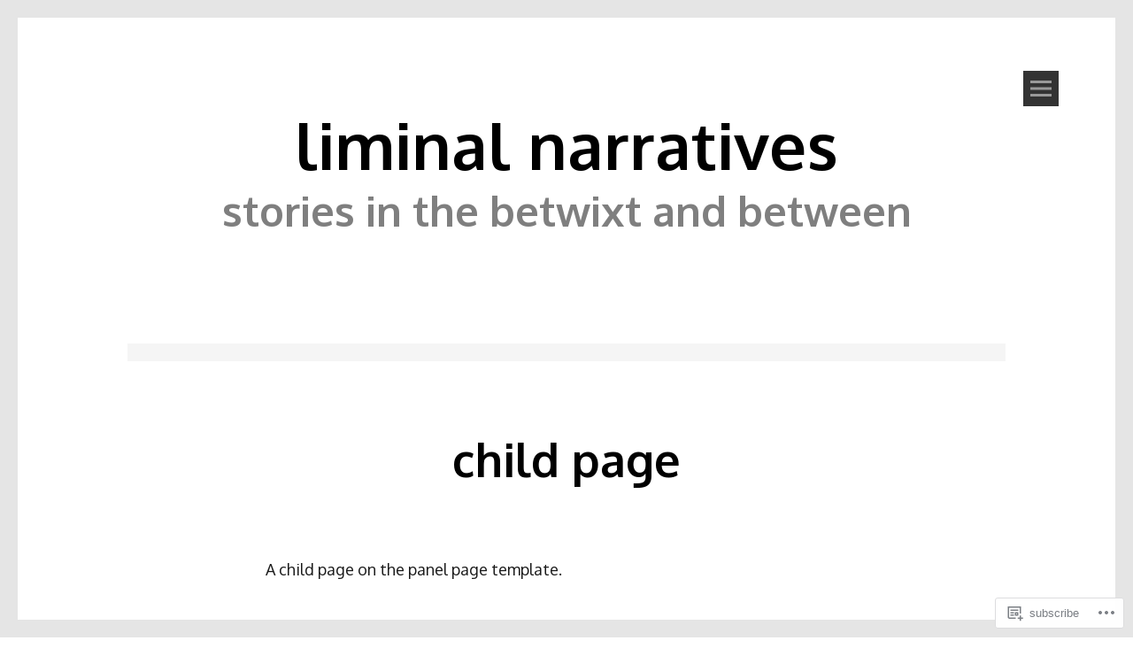

--- FILE ---
content_type: text/css;charset=utf-8
request_url: https://s0.wp.com/?custom-css=1&csblog=8mK50&cscache=6&csrev=5
body_size: -91
content:
a{text-transform:lowercase}h2.site-description{text-transform:lowercase}h1.entry-title{text-transform:lowercase}